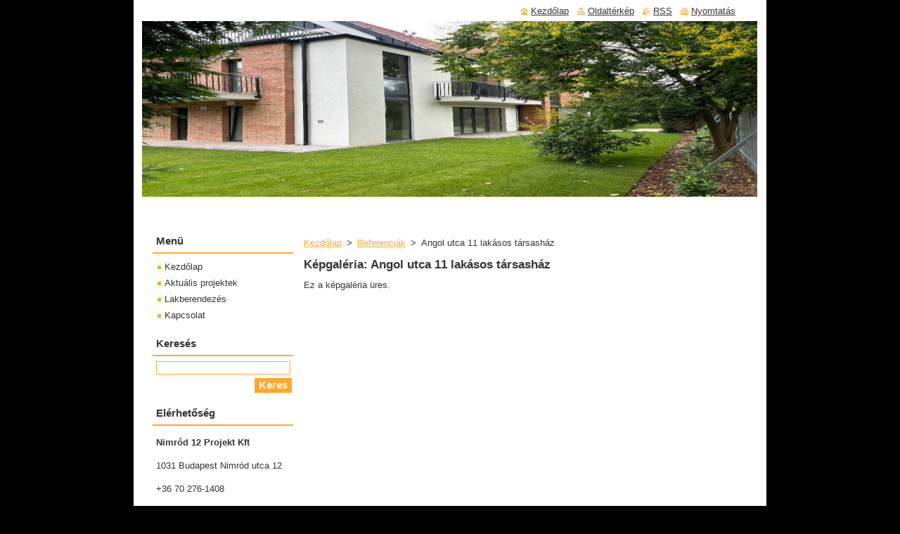

--- FILE ---
content_type: text/html; charset=UTF-8
request_url: https://www.mseurope.hu/referenciak/angol-utca-11-lakasos-tarsashaz/
body_size: 4246
content:
<!--[if lte IE 9]><!DOCTYPE HTML PUBLIC "-//W3C//DTD HTML 4.01 Transitional//EN" "https://www.w3.org/TR/html4/loose.dtd"><![endif]-->
<!DOCTYPE html>
<!--[if IE]><html class="ie" lang="hu"><![endif]-->
<!--[if gt IE 9]><!--> 
<html lang="hu">
<!--<![endif]-->
  <head>
    <!--[if lt IE 8]><meta http-equiv="X-UA-Compatible" content="IE=EmulateIE7"><![endif]--><!--[if IE 8]><meta http-equiv="X-UA-Compatible" content="IE=EmulateIE8"><![endif]--><!--[if IE 9]><meta http-equiv="X-UA-Compatible" content="IE=EmulateIE9"><![endif]-->
    <base href="https://www.mseurope.hu/">
  <meta charset="utf-8">
  <meta name="description" content="">
  <meta name="keywords" content="">
  <meta name="generator" content="Webnode">
  <meta name="apple-mobile-web-app-capable" content="yes">
  <meta name="apple-mobile-web-app-status-bar-style" content="black">
  <meta name="format-detection" content="telephone=no">
    <link rel="icon" type="image/svg+xml" href="/favicon.svg" sizes="any">  <link rel="icon" type="image/svg+xml" href="/favicon16.svg" sizes="16x16">  <link rel="icon" href="/favicon.ico"><link rel="canonical" href="https://www.mseurope.hu/referenciak/angol-utca-11-lakasos-tarsashaz/">
<script type="text/javascript">(function(i,s,o,g,r,a,m){i['GoogleAnalyticsObject']=r;i[r]=i[r]||function(){
			(i[r].q=i[r].q||[]).push(arguments)},i[r].l=1*new Date();a=s.createElement(o),
			m=s.getElementsByTagName(o)[0];a.async=1;a.src=g;m.parentNode.insertBefore(a,m)
			})(window,document,'script','//www.google-analytics.com/analytics.js','ga');ga('create', 'UA-797705-6', 'auto',{"name":"wnd_header"});ga('wnd_header.set', 'dimension1', 'W1');ga('wnd_header.set', 'anonymizeIp', true);ga('wnd_header.send', 'pageview');var pageTrackerAllTrackEvent=function(category,action,opt_label,opt_value){ga('send', 'event', category, action, opt_label, opt_value)};</script>
  <link rel="alternate" type="application/rss+xml" href="https://mseurope.hu/rss/all.xml" title="Összes cikk">
<!--[if lte IE 9]><style type="text/css">.cke_skin_webnode iframe {vertical-align: baseline !important;}</style><![endif]-->
    <title>Angol utca 11 lakásos társasház ::  </title>
    <meta name="robots" content="index, follow">
    <meta name="googlebot" content="index, follow">   
    <link href="https://d11bh4d8fhuq47.cloudfront.net/_system/skins/v12/50000695/css/style.css" rel="stylesheet" type="text/css" media="screen,projection,handheld,tv">
    <link href="https://d11bh4d8fhuq47.cloudfront.net/_system/skins/v12/50000695/css/print.css" rel="stylesheet" type="text/css" media="print">
    <script type="text/javascript" src="https://d11bh4d8fhuq47.cloudfront.net/_system/skins/v12/50000695/js/functions.js"></script>
  
				<script type="text/javascript">
				/* <![CDATA[ */
					
					if (typeof(RS_CFG) == 'undefined') RS_CFG = new Array();
					RS_CFG['staticServers'] = new Array('https://d11bh4d8fhuq47.cloudfront.net/');
					RS_CFG['skinServers'] = new Array('https://d11bh4d8fhuq47.cloudfront.net/');
					RS_CFG['filesPath'] = 'https://www.mseurope.hu/_files/';
					RS_CFG['filesAWSS3Path'] = 'https://d871f27104.clvaw-cdnwnd.com/6e28d13eaedce5b0f4d460bc555de5bc/';
					RS_CFG['lbClose'] = 'Bezárás';
					RS_CFG['skin'] = 'default';
					if (!RS_CFG['labels']) RS_CFG['labels'] = new Array();
					RS_CFG['systemName'] = 'Webnode';
						
					RS_CFG['responsiveLayout'] = 0;
					RS_CFG['mobileDevice'] = 0;
					RS_CFG['labels']['copyPasteSource'] = 'Olvass tovább:';
					
				/* ]]> */
				</script><script type="text/javascript" src="https://d11bh4d8fhuq47.cloudfront.net/_system/client/js/compressed/frontend.package.1-3-108.js?ph=d871f27104"></script><style type="text/css"></style></head>  
  <body>  
    <div id="body_bg">      
      <div id="site">      
        <div id="site_top">
        
          <div id="nonFooter">
          
            <!-- HEADER -->          
            <div id="header">  
              <div id="header_box">     
                <div class="illustration">
                  <div id="logozone">               
                    <div id="logo"><a href="home/" title="Ugrás a kezdőlapra"><span id="rbcSystemIdentifierLogo"> </span></a></div>          
                    <p id="moto"><span id="rbcCompanySlogan" class="rbcNoStyleSpan"></span></p>
                  </div>
                  <img src="https://d871f27104.clvaw-cdnwnd.com/6e28d13eaedce5b0f4d460bc555de5bc/200001892-13ba313ba5/IMG_1137-edit-20240603193839.jpeg?ph=d871f27104" width="875" height="250" alt="">                </div>
              </div>   
            </div>            
            <!-- /HEADER -->
            
            <!-- MAIN -->
            <div id="main"> 
                                  
              <div id="mainContent">
              
                <!-- CONTENT -->
                <div id="content">
                
                  <!-- NAVIGATOR -->
                  <div id="pageNavigator" class="rbcContentBlock">        <div class="navigator">                       <a class="navFirstPage" href="/home/">Kezdőlap</a>      <span><span> &gt; </span></span>          <a href="/referenciak/">Referenciák</a>      <span><span> &gt; </span></span>          <span id="navCurrentPage">Angol utca 11 lakásos társasház</span>               </div>              <div class="cleaner"><!-- / --></div>        </div>                  <!-- /NAVIGATOR -->
                
                  
		  

        <div class="box">
          <div class="box_title"><h2>Képgaléria: Angol utca 11 lakásos társasház</h2></div>
          <div class="box_content">

            <p class="notFound">Ez a képgaléria üres.</p>

					</div>
        </div>  
        
        <div class="cleaner"><!-- / --></div>                      

			
		<script type="text/javascript">/*<![CDATA[*/RS_CFG['useOldMobileTemplate'] = false;RubicusFrontendIns.setPhotogalleryInit('', '/servers/frontend/',[,,,'{PHOTO} a {TOTAL} -ból/-ből','Bezárás','Előző ','Következő','Képek diavetítésének indítása','A képek automatikus vetítésének szüneteltetése']);/*]]>*/</script>                
                </div>
                <!-- /CONTENT -->
                
              </div>
              
              <!-- SIDEBAR -->
              <div id="sidebar">              
                <div id="sidebar_content">
                
                  <!-- MENU -->  
                  


		  <div class="box">	
        <div class="box_title"><h2>Menü</h2></div>
        <div class="box_content">

		<ul class="menu">
	<li class="first">
  
      <a href="/home/">
    
      Kezdőlap
      
  </a>
  
  </li>
	<li>
  
      <a href="/elado/">
    
      Aktuális projektek
      
  </a>
  
  </li>
	<li>
  
      <a href="/lakberendezes/">
    
      Lakberendezés
      
  </a>
  
  </li>
	<li class="last">
  
      <a href="/kapcsolat/">
    
      Kapcsolat
      
  </a>
  
  </li>
</ul>

        </div>
			</div>

					    
                  <!-- /MENU -->
                  
                  

		  <div class="box">            
        <div class="box_title"><h2>Keresés</h2></div>            
        <div class="box_content">

		<form action="/search/" method="get" id="fulltextSearch">
		
		    <label for="fulltextSearchText" class="hidden">Keresés</label>
      	<input type="text" id="fulltextSearchText" name="text"><br />
      	<span><input class="submit" type="submit" value="Keres"></span>
				<div class="cleaner"><!-- / --></div>

		</form>

		    </div>
      </div>

		 
                  
                  

      <div class="box">
        <div class="box_title"><h2>Elérhetőség</h2></div>
        <div class="box_content">
          
		

      <p><strong>Nimród 12 Projekt Kft</strong></p>
      
      
      <p class="address">1031 Budapest Nimród utca 12</p>

	            
      
      
      <p class="phone">+36 70 276-1408</p>

	
      
	
	    <p class="email"><a href="&#109;&#97;&#105;&#108;&#116;&#111;:&#105;&#110;&#102;&#111;&#64;&#109;&#115;&#105;&#110;&#103;&#97;&#116;&#108;&#97;&#110;&#46;&#104;&#117;"><span id="rbcContactEmail">&#105;&#110;&#102;&#111;&#64;&#109;&#115;&#105;&#110;&#103;&#97;&#116;&#108;&#97;&#110;&#46;&#104;&#117;</span></a></p>

	           

		
                      
        </div>
      </div> 

					          
          
                          
                    
    
                </div>            
              </div>
              <!-- /SIDEBAR -->
            
              <hr class="cleaner">
            
            </div>
            <!-- /MAIN -->
            
            <div id="header_link">          
              <table><tr><td>
                 <div class="link">                             
                   <span class="homepage"><a href="home/" title="Ugrás a kezdőlapra">Kezdőlap</a></span>            
                   <span class="sitemap"><a href="/sitemap/" title="Ugrás az oldaltérképre.">Oldaltérkép</a></span>
                   <span class="rss"><a href="/rss/" title="RSS csatornák">RSS</a></span>
                   <span class="print"><a href="#" onclick="window.print(); return false;" title="Oldal nyomtatása">Nyomtatás</a></span>
                 </div>
               </td><td>
                 <div class="lang">               
                   <div id="languageSelect"></div>			            
                 </div>
               </td></tr></table>
            </div>
        
          </div>
          
          <!-- FOOTER -->
          <div id="footer">          
            <div id="footer_content">             
              <span id="rbcFooterText" class="rbcNoStyleSpan">© 2024 Minden jog fenntartva.</span> | <span class="rbcSignatureText">Designed by Meskanen</span>            
            </div>        
          </div>
          <!-- /FOOTER -->
          
        </div>
      </div>    
    </div>
  
  
    <script type="text/javascript">
		/* <![CDATA[ */

			RubicusFrontendIns.addObserver
			({

				onContentChange: function ()
        {
          RubicusFrontendIns.faqInit('faq', 'answerBlock');
        },

				onStartSlideshow: function()
				{
					$('slideshowControl').innerHTML	= '<span>Diavetítés szüneteltetése<'+'/span>';
					$('slideshowControl').title			= 'A képek automatikus vetítésének szüneteltetése';
					$('slideshowControl').onclick		= RubicusFrontendIns.stopSlideshow.bind(RubicusFrontendIns);
				},

				onStopSlideshow: function()
				{
					$('slideshowControl').innerHTML	= '<span>Diavetítés indítása<'+'/span>';
					$('slideshowControl').title			= 'Képek diavetítésének indítása';
					$('slideshowControl').onclick		= RubicusFrontendIns.startSlideshow.bind(RubicusFrontendIns);
				},

				onShowImage: function()
				{
					if (RubicusFrontendIns.isSlideshowMode())
					{
						$('slideshowControl').innerHTML	= '<span>Diavetítés szüneteltetése<'+'/span>';
						$('slideshowControl').title			= 'A képek automatikus vetítésének szüneteltetése';
						$('slideshowControl').onclick		= RubicusFrontendIns.stopSlideshow.bind(RubicusFrontendIns);
					}
				}

			 });

			  RubicusFrontendIns.faqInit('faq', 'answerBlock');

			  RubicusFrontendIns.addFileToPreload('https://d11bh4d8fhuq47.cloudfront.net/_system/skins/v12/50000695/img/loading.gif');
			  RubicusFrontendIns.addFileToPreload('https://d11bh4d8fhuq47.cloudfront.net/_system/skins/v12/50000695/img/faq_close.png');
			  
  		/* ]]> */
  	 </script>
  
  <div id="rbcFooterHtml"></div><script type="text/javascript">var keenTrackerCmsTrackEvent=function(id){if(typeof _jsTracker=="undefined" || !_jsTracker){return false;};try{var name=_keenEvents[id];var keenEvent={user:{u:_keenData.u,p:_keenData.p,lc:_keenData.lc,t:_keenData.t},action:{identifier:id,name:name,category:'cms',platform:'WND1',version:'2.1.157'},browser:{url:location.href,ua:navigator.userAgent,referer_url:document.referrer,resolution:screen.width+'x'+screen.height,ip:'18.225.117.164'}};_jsTracker.jsonpSubmit('PROD',keenEvent,function(err,res){});}catch(err){console.log(err)};};</script></body>
</html>
